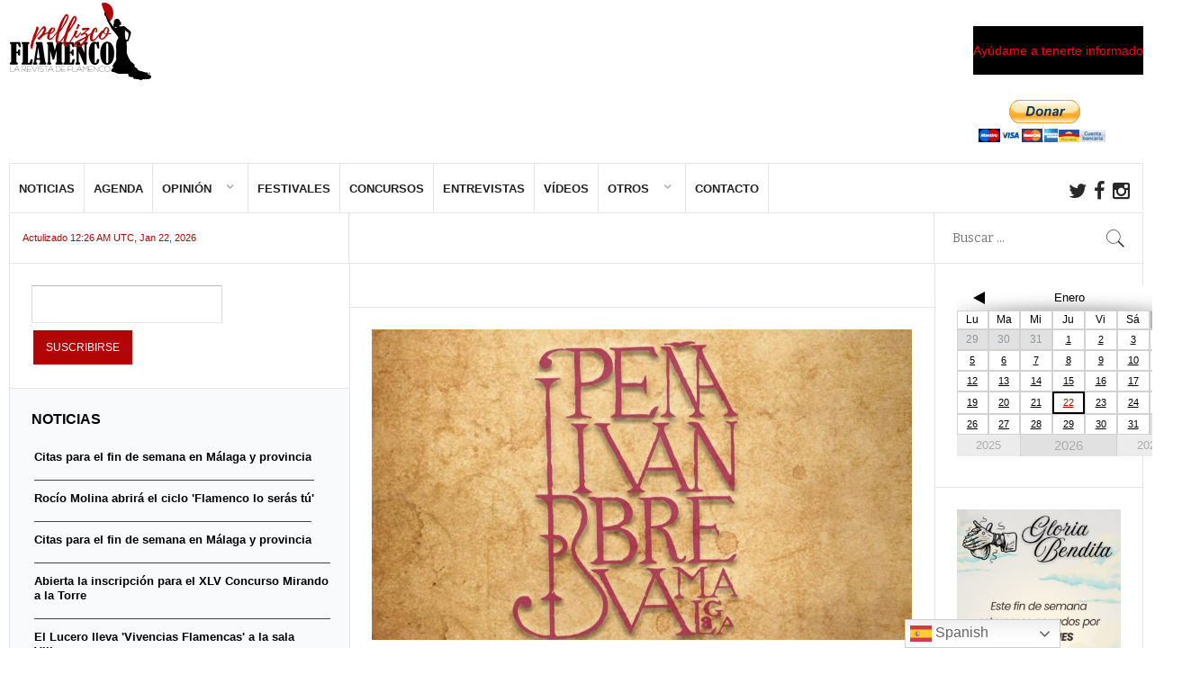

--- FILE ---
content_type: text/html; charset=utf-8
request_url: https://www.google.com/recaptcha/api2/aframe
body_size: -89
content:
<!DOCTYPE HTML><html><head><meta http-equiv="content-type" content="text/html; charset=UTF-8"></head><body><script nonce="AHfp8CgQdcinedfbBjQ69Q">/** Anti-fraud and anti-abuse applications only. See google.com/recaptcha */ try{var clients={'sodar':'https://pagead2.googlesyndication.com/pagead/sodar?'};window.addEventListener("message",function(a){try{if(a.source===window.parent){var b=JSON.parse(a.data);var c=clients[b['id']];if(c){var d=document.createElement('img');d.src=c+b['params']+'&rc='+(localStorage.getItem("rc::a")?sessionStorage.getItem("rc::b"):"");window.document.body.appendChild(d);sessionStorage.setItem("rc::e",parseInt(sessionStorage.getItem("rc::e")||0)+1);localStorage.setItem("rc::h",'1769048176702');}}}catch(b){}});window.parent.postMessage("_grecaptcha_ready", "*");}catch(b){}</script></body></html>

--- FILE ---
content_type: text/css
request_url: https://www.pellizcoflamenco.es/wp-content/themes/News2/css/shortcodes.typography.css?ver=6.1.9
body_size: 7711
content:
/**
 *
 * -------------------------------------------
 * Shortcodes - typography elements - CSS file
 * -------------------------------------------
 *
 **/

/*
 *
 * 6. Shortcodes
 *
 *
------------------------------------ */

/* 6.1. Typography elements
==================================== */

.content h2,
.content h3,
.content h4,
.content h5,
.content h6 {
	clear: both;
	margin: 30px 0;
}

.gk-warning,
.gk-notice,
.gk-info,
.gk-error,
.gk-thanks,
.gk-contact-error,
.gk-contact-thanks { /* Common rules for all these types */
	padding: 12px 12px 12px 66px;
	position: relative;
}

.gk-contact-error,
.gk-contact-thanks {
	-webkit-box-sizing: border-box;
	-moz-box-sizing: border-box;
	box-sizing: border-box;
	max-width: 540px;
}

/* Notices */
.gk-notice,
.gk-thanks,
.gk-contact-thanks {
	background-color: #FFFFDD;
	color: #272727;
}

/* Infos */
.gk-info {
	background-color: #f8f8f8;
	color: #272727;
}

/* Errors */
.gk-warning,
.gk-error,
.gk-contact-error {
	background-color: #eb1e00;
	color: #fff;
}

/* Info Icons */
.gk-info:before, 
.gk-notice:before, 
.gk-warning:before,
.gk-error:before,
.gk-thanks:before,
.gk-contact-error:before,
.gk-contact-thanks:before {
	font-family: FontAwesome;
	font-size: 24px;
	position: absolute;
	top: 7px;
	left: 22px;
}
.gk-info:before {
	color: #333;
	content: "\f0e6";
}
.gk-notice:before,
.gk-thanks:before,
.gk-contact-thanks:before {
	color: #333;
	content: "\f0eb";
}
.gk-error:before,
.gk-warning:before,
.gk-contact-error:before {
	color: #fff;
	content: "\f057";
}

/* Labels & badges */
.gk-badge,
.gk-label,
.gk-badge[data-style="style1"],
.gk-label[data-style="style1"] {
	background-color: #ffd;
	-webkit-border-radius: 3px;
	-moz-border-radius: 3px;
	border-radius: 3px;
	color: #666;
	font-weight: 300;
	padding: 1px 3px 2px;
	vertical-align: baseline;
	white-space: nowrap;
}

.gk-badge,
.gk-badge[data-style="style1"] {
	padding: 1px 3px 2px;
}

.gk-badge[data-style="style2"],
.gk-label[data-style="style2"] {
	background: #f5f5f5;
}

/* Code listings */
pre,
pre.gk-code {
	background: #fff;
	border: 1px solid #e5e5e5;
	border-left: 5px solid #eb1e00;
	color: #333;
	display: block;
	font: normal .92em/32px 'Curier New',monospace!important;
	margin: 36px 0!important;
	padding: 20px 26px 20px 32px!important;
}

/* Text blocks */
.gk-textblock,
.gk-textblock[data-style="style1"] {
	border: 1px solid #e5e5e5;
	margin: 20px 0;
	padding: 15px 20px;
}

.gk-textblock[data-style="style2"] {
	background: #FFFEF4;
	border: 1px solid #EAE8CC;
}

.gk-textblock[data-style="style3"] {
	background: #f8f8f8;
	border: none;
}

.gk-numblock {
	margin: 0 0 24px;
	min-height: 48px;
	padding: 0 0 0 82px !important;
	position: relative;
}

.gk-numblock span,
.gk-numblock[data-style="style1"] span {
	border-right: 2px solid #ccc;
	display: block;
	font-size: 24px;
	font-weight: 500;
	height: 36px;
	left: 0;
	line-height: 36px;
	position: absolute;
	top: 4px;
	width: 48px
}

.gk-numblock[data-style="style1"] span {
	color: #bbb;
}

.gk-numblock[data-style="style2"] span {
	color: #272727;
	border-color: #272727;
}

.gk-numblock[data-style="style3"] span {
	color: #eb1e00;
	border-color: #eb1e00;
}

.gk-floated {	
	color: #272727;
	display: block;
	font-style: italic;
	font-weight: 400;
	line-height: 170%;
	padding: 25px;
	width: 38%;
}

.gk-floated[data-align="left"] {
	float: left;
	padding-left: 0;
}

.gk-floated[data-align="right"] {
	float: right;
	padding-right: 0;
}

.gk-floated[data-align="center"] {
	float: none;
	padding-left: 0;
	padding-right: 0;
	text-align: center;
	width: 100%;
}

/* Blockquote */
blockquote.gk-quote {
	clear: both;
	display: block;
	margin: 40px 0;
	padding: 0 0 0 80px;
	position: relative;
}

blockquote.gk-quote p {
	font-style: italic;
	color: #999;
}

blockquote.gk-quote cite {
	color: #aaa;
	float: right;
	font-size: 14px;
	font-style: italic;
}

blockquote.gk-quote:before {
	color: #eb1e00;
	content: "\f10d";
	font-family: FontAwesome;
	font-size: 32px;
	font-style: italic;
	line-height: 0;
	position: absolute;
	left: 0;
	top: 15px;
}

blockquote.gk-quote[data-style="style2"]:before {
	color: #e5e5e5;
}

/* Lists */
article .intro ol,
article .content ol,
article .summary ol,
article .intro ul,
article .content ul,
article .summary ul,
#tab-description ol,
#tab-description ul {
	list-style-type: none;
	margin: 10px 0;
}

.the-icons li {
	padding-left: 0!important;
}

.the-icons li:before {
	display: none;
}

article .intro ol,
article .content ol,
article .summary ol,
#tab-description ol {
	list-style-type: decimal;
	list-style-position: inside;
	margin-left: 10px;
}

article .intro ol li,
article .content ol li,
article .summary ol li,
article .intro ul li,
article .content ul li,
article .summary ul li,
#tab-description ol li,
#tab-description ul li {
	line-height: 25px;
	padding: 5px 0 5px 20px;
	position: relative;
}

article .intro ol li,
article .content ol li,
article .summary ol li,
#tab-description ol li {
	padding-left: 0;
}

article li ol li,
article li ul li,
#tab-description li ol li {
     padding-left: 20px!important;
}

article ol[data-style="style2"],
#tab-description ol[data-style="style2"] {
	list-style-type: lower-alpha;
}

article ol[data-style="style3"],
#tab-description ol[data-style="style3"] {
	list-style-type: decimal-leading-zero;
}

article ol[data-style="style4"],
#tab-description ol[data-style="style4"] {
	list-style-type: upper-roman;
}

article .intro ul li,
article .content ul li,
article .summary ul li,
#tab-description ul li {
	line-height: 2em!important;
	list-style: none;
	overflow: inherit;
	padding: 2px 0 2px 32px;
	position: relative;
}

article .content ul li:before,
article .intro ul li:before,
article .summary ul li:before,
#tab-description ul li:before {
	color: #eb1e00;
	content: "\f00c";
	font-family: FontAwesome;
	font-size: 13px;
	left: 0;
	position: absolute;
	top: 3px;
}

article ul[data-style="style1"] li:before,
#tab-description ul[data-style="style1"] li:before {
	content: "\f00c";
}

article ul[data-style="style2"] li:before,
#tab-description ul[data-style="style2"] li:before {
	content: "\f14a";
}

article ul[data-style="style3"] li:before,
#tab-description ul[data-style="style3"] li:before {
	content: "\f006";
}

article ul[data-style="style4"] li:before,
#tab-description ul[data-style="style4"] li:before {
	content: "\f0a9";
}

/* Legends */
.gk-legend {
	border: 4px double #e5e5e5;
	margin: 30px 0;
	padding: 12px;
	position: relative;
}

.gk-legend > strong:first-child {
	background: #fff;
	color: #242424;
	float: left;
	font-size: 14px;
	font-weight: 400;
	left: 14px;
	line-height: 18px;
	margin: 0 0 -9px!important;
	padding: 0 10px;
	position: absolute;
	text-transform: uppercase;
	top: -11px;
}

/* Columns */

.gk-columns {
	margin: 0 -20px;
	overflow: hidden;
	width: auto;	
}

#gk-bottom3 .gk-columns {
	margin: 0 -30px;
}

.gk-columns > div {
	-webkit-box-sizing: border-box;
	-moz-box-sizing: border-box;
	-ms-box-sizing: border-box;
	-o-box-sizing: border-box;
	box-sizing: border-box;
	float: left;
	padding: 0 20px;
}

.gk-columns[data-column-count="1"] > div {
	padding: 0;
	width: 100%;
}

.gk-columns[data-column-count="2"] > div {
	width: 50%;
}

.gk-columns[data-column-count="3"] > div {
	width: 33.333333%;
}

.gk-columns[data-column-count="4"] > div {
	width: 25%;
}

.gk-columns[data-column-count="5"] > div {
	width: 20%;
}

.gk-columns[data-column-count="6"] > div {
	width: 16.666666%;
}

.gk-columns[data-column-count="7"] > div {
	width: 14.28%;
}

.gk-columns[data-column-count="8"] > div {
	width: 12.5%;
}



/* Raw text */
.gk-raw {
	background: #fafafa;
	border: 1px solid #f0f0f0;
	-webkit-border-radius: 3px;
	-moz-border-radius: 3px;
	border-radius: 3px;
	color: #444;
	margin: 10px 0;
	padding: 10px 15px;
	position: relative;
}